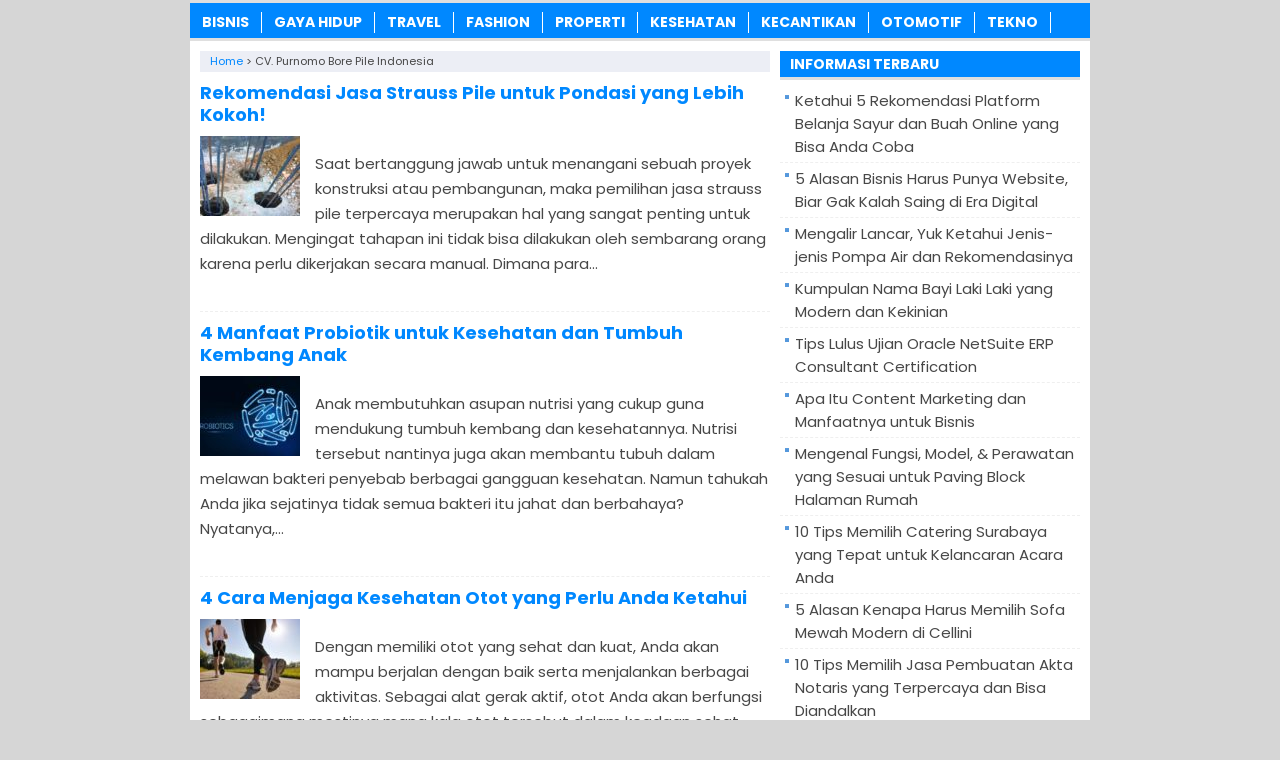

--- FILE ---
content_type: text/html; charset=UTF-8
request_url: https://www.lebahndut.net/tag/cv-purnomo-bore-pile-indonesia
body_size: 9250
content:
<!DOCTYPE html>
<!--[if IE 7]><html class="ie7 no-js"  lang="id" prefix="og: https://ogp.me/ns#"<![endif]-->
<!--[if lte IE 8]><html class="ie8 no-js"  lang="id" prefix="og: https://ogp.me/ns#"<![endif]-->
<!--[if (gte IE 9)|!(IE)]><!--><html class="not-ie no-js" lang="id" prefix="og: https://ogp.me/ns#">  <!--<![endif]--><head><title>Informasi CV. Purnomo Bore Pile Indonesia Di KABARTERBARU</title><meta charset="utf-8"><meta name="viewport" content="width=device-width, initial-scale=1.0"><link rel="alternate" type="application/rss+xml" title="KABARTERBARU RSS Feed" href="https://www.lebahndut.net/feed" /><link rel="pingback" href="https://www.lebahndut.net/xmlrpc.php" /><link rel="Shortcut Icon" href="https://lebahndut.b-cdn.net/wp-content/uploads/2019/12/favicon.ico" type="image/x-icon" /><meta name="robots" content="follow, index, max-snippet:-1, max-video-preview:-1, max-image-preview:large"/><link rel="canonical" href="https://www.lebahndut.net/tag/cv-purnomo-bore-pile-indonesia" /><meta property="og:locale" content="id_ID" /><meta property="og:type" content="article" /><meta property="og:title" content="Informasi CV. Purnomo Bore Pile Indonesia Di KABARTERBARU" /><meta property="og:url" content="https://www.lebahndut.net/tag/cv-purnomo-bore-pile-indonesia" /><meta property="og:site_name" content="LEBAHNDUT.NET" /><meta name="twitter:card" content="summary_large_image" /><meta name="twitter:title" content="Informasi CV. Purnomo Bore Pile Indonesia Di KABARTERBARU" /><meta name="twitter:label1" content="Pos" /><meta name="twitter:data1" content="1" /> <script type="application/ld+json" class="rank-math-schema">{"@context":"https://schema.org","@graph":[{"@type":"Organization","@id":"https://www.lebahndut.net/#organization","name":"LEBAHNDUT.NET"},{"@type":"WebSite","@id":"https://www.lebahndut.net/#website","url":"https://www.lebahndut.net","name":"LEBAHNDUT.NET","publisher":{"@id":"https://www.lebahndut.net/#organization"},"inLanguage":"id"},{"@type":"CollectionPage","@id":"https://www.lebahndut.net/tag/cv-purnomo-bore-pile-indonesia#webpage","url":"https://www.lebahndut.net/tag/cv-purnomo-bore-pile-indonesia","name":"Informasi CV. Purnomo Bore Pile Indonesia Di KABARTERBARU","isPartOf":{"@id":"https://www.lebahndut.net/#website"},"inLanguage":"id"}]}</script> <link rel='dns-prefetch' href='//widgetlogic.org' /><link rel='dns-prefetch' href='//stats.wp.com' /><link rel='dns-prefetch' href='//v0.wordpress.com' /><link rel='preconnect' href='https://lebahndut.b-cdn.net' /><link rel="alternate" type="application/rss+xml" title="KABARTERBARU &raquo; CV. Purnomo Bore Pile Indonesia Umpan Tag" href="https://www.lebahndut.net/tag/cv-purnomo-bore-pile-indonesia/feed" />
 <script src="//www.googletagmanager.com/gtag/js?id=G-VLT062SWM6"  data-cfasync="false" data-wpfc-render="false" type="text/javascript" async></script> <script data-cfasync="false" data-wpfc-render="false" type="text/javascript">var mi_version = '9.10.0';
				var mi_track_user = true;
				var mi_no_track_reason = '';
								var MonsterInsightsDefaultLocations = {"page_location":"https:\/\/www.lebahndut.net\/tag\/cv-purnomo-bore-pile-indonesia\/"};
								if ( typeof MonsterInsightsPrivacyGuardFilter === 'function' ) {
					var MonsterInsightsLocations = (typeof MonsterInsightsExcludeQuery === 'object') ? MonsterInsightsPrivacyGuardFilter( MonsterInsightsExcludeQuery ) : MonsterInsightsPrivacyGuardFilter( MonsterInsightsDefaultLocations );
				} else {
					var MonsterInsightsLocations = (typeof MonsterInsightsExcludeQuery === 'object') ? MonsterInsightsExcludeQuery : MonsterInsightsDefaultLocations;
				}

								var disableStrs = [
										'ga-disable-G-VLT062SWM6',
									];

				/* Function to detect opted out users */
				function __gtagTrackerIsOptedOut() {
					for (var index = 0; index < disableStrs.length; index++) {
						if (document.cookie.indexOf(disableStrs[index] + '=true') > -1) {
							return true;
						}
					}

					return false;
				}

				/* Disable tracking if the opt-out cookie exists. */
				if (__gtagTrackerIsOptedOut()) {
					for (var index = 0; index < disableStrs.length; index++) {
						window[disableStrs[index]] = true;
					}
				}

				/* Opt-out function */
				function __gtagTrackerOptout() {
					for (var index = 0; index < disableStrs.length; index++) {
						document.cookie = disableStrs[index] + '=true; expires=Thu, 31 Dec 2099 23:59:59 UTC; path=/';
						window[disableStrs[index]] = true;
					}
				}

				if ('undefined' === typeof gaOptout) {
					function gaOptout() {
						__gtagTrackerOptout();
					}
				}
								window.dataLayer = window.dataLayer || [];

				window.MonsterInsightsDualTracker = {
					helpers: {},
					trackers: {},
				};
				if (mi_track_user) {
					function __gtagDataLayer() {
						dataLayer.push(arguments);
					}

					function __gtagTracker(type, name, parameters) {
						if (!parameters) {
							parameters = {};
						}

						if (parameters.send_to) {
							__gtagDataLayer.apply(null, arguments);
							return;
						}

						if (type === 'event') {
														parameters.send_to = monsterinsights_frontend.v4_id;
							var hookName = name;
							if (typeof parameters['event_category'] !== 'undefined') {
								hookName = parameters['event_category'] + ':' + name;
							}

							if (typeof MonsterInsightsDualTracker.trackers[hookName] !== 'undefined') {
								MonsterInsightsDualTracker.trackers[hookName](parameters);
							} else {
								__gtagDataLayer('event', name, parameters);
							}
							
						} else {
							__gtagDataLayer.apply(null, arguments);
						}
					}

					__gtagTracker('js', new Date());
					__gtagTracker('set', {
						'developer_id.dZGIzZG': true,
											});
					if ( MonsterInsightsLocations.page_location ) {
						__gtagTracker('set', MonsterInsightsLocations);
					}
										__gtagTracker('config', 'G-VLT062SWM6', {"forceSSL":"true","link_attribution":"true"} );
										window.gtag = __gtagTracker;										(function () {
						/* https://developers.google.com/analytics/devguides/collection/analyticsjs/ */
						/* ga and __gaTracker compatibility shim. */
						var noopfn = function () {
							return null;
						};
						var newtracker = function () {
							return new Tracker();
						};
						var Tracker = function () {
							return null;
						};
						var p = Tracker.prototype;
						p.get = noopfn;
						p.set = noopfn;
						p.send = function () {
							var args = Array.prototype.slice.call(arguments);
							args.unshift('send');
							__gaTracker.apply(null, args);
						};
						var __gaTracker = function () {
							var len = arguments.length;
							if (len === 0) {
								return;
							}
							var f = arguments[len - 1];
							if (typeof f !== 'object' || f === null || typeof f.hitCallback !== 'function') {
								if ('send' === arguments[0]) {
									var hitConverted, hitObject = false, action;
									if ('event' === arguments[1]) {
										if ('undefined' !== typeof arguments[3]) {
											hitObject = {
												'eventAction': arguments[3],
												'eventCategory': arguments[2],
												'eventLabel': arguments[4],
												'value': arguments[5] ? arguments[5] : 1,
											}
										}
									}
									if ('pageview' === arguments[1]) {
										if ('undefined' !== typeof arguments[2]) {
											hitObject = {
												'eventAction': 'page_view',
												'page_path': arguments[2],
											}
										}
									}
									if (typeof arguments[2] === 'object') {
										hitObject = arguments[2];
									}
									if (typeof arguments[5] === 'object') {
										Object.assign(hitObject, arguments[5]);
									}
									if ('undefined' !== typeof arguments[1].hitType) {
										hitObject = arguments[1];
										if ('pageview' === hitObject.hitType) {
											hitObject.eventAction = 'page_view';
										}
									}
									if (hitObject) {
										action = 'timing' === arguments[1].hitType ? 'timing_complete' : hitObject.eventAction;
										hitConverted = mapArgs(hitObject);
										__gtagTracker('event', action, hitConverted);
									}
								}
								return;
							}

							function mapArgs(args) {
								var arg, hit = {};
								var gaMap = {
									'eventCategory': 'event_category',
									'eventAction': 'event_action',
									'eventLabel': 'event_label',
									'eventValue': 'event_value',
									'nonInteraction': 'non_interaction',
									'timingCategory': 'event_category',
									'timingVar': 'name',
									'timingValue': 'value',
									'timingLabel': 'event_label',
									'page': 'page_path',
									'location': 'page_location',
									'title': 'page_title',
									'referrer' : 'page_referrer',
								};
								for (arg in args) {
																		if (!(!args.hasOwnProperty(arg) || !gaMap.hasOwnProperty(arg))) {
										hit[gaMap[arg]] = args[arg];
									} else {
										hit[arg] = args[arg];
									}
								}
								return hit;
							}

							try {
								f.hitCallback();
							} catch (ex) {
							}
						};
						__gaTracker.create = newtracker;
						__gaTracker.getByName = newtracker;
						__gaTracker.getAll = function () {
							return [];
						};
						__gaTracker.remove = noopfn;
						__gaTracker.loaded = true;
						window['__gaTracker'] = __gaTracker;
					})();
									} else {
										console.log("");
					(function () {
						function __gtagTracker() {
							return null;
						}

						window['__gtagTracker'] = __gtagTracker;
						window['gtag'] = __gtagTracker;
					})();
									}</script> <link data-optimized="2" rel="stylesheet" href="https://www.lebahndut.net/wp-content/litespeed/css/3f1ba828f09cae06d592475b663130ff.css?ver=782a4" /> <script type="text/javascript" src="https://lebahndut.b-cdn.net/wp-content/plugins/google-analytics-for-wordpress/assets/js/frontend-gtag.min.js?ver=9.10.0" id="monsterinsights-frontend-script-js" async="async" data-wp-strategy="async"></script> <script data-cfasync="false" data-wpfc-render="false" type="text/javascript" id='monsterinsights-frontend-script-js-extra'>/*  */
var monsterinsights_frontend = {"js_events_tracking":"true","download_extensions":"doc,pdf,ppt,zip,xls,docx,pptx,xlsx","inbound_paths":"[{\"path\":\"\\\/go\\\/\",\"label\":\"affiliate\"},{\"path\":\"\\\/recommend\\\/\",\"label\":\"affiliate\"}]","home_url":"https:\/\/www.lebahndut.net","hash_tracking":"false","v4_id":"G-VLT062SWM6"};/*  */</script> <script type="text/javascript" src="https://lebahndut.b-cdn.net/wp-includes/js/jquery/jquery.min.js?ver=3.7.1" id="jquery-core-js"></script> <script type="text/javascript" src="https://lebahndut.b-cdn.net/wp-includes/js/jquery/jquery-migrate.min.js?ver=3.4.1" id="jquery-migrate-js"></script> <script type="text/javascript" id="jquery-js-after">/*  */
jQuery(document).ready(function() {
	jQuery(".dfc87c3bf8265afc4209dc7ece1d233a").click(function() {
		jQuery.post(
			"https://www.lebahndut.net/wp-admin/admin-ajax.php", {
				"action": "quick_adsense_onpost_ad_click",
				"quick_adsense_onpost_ad_index": jQuery(this).attr("data-index"),
				"quick_adsense_nonce": "b3801e4618",
			}, function(response) { }
		);
	});
});

//# sourceURL=jquery-js-after
/*  */</script> <link rel="https://api.w.org/" href="https://www.lebahndut.net/wp-json/" /><link rel="alternate" title="JSON" type="application/json" href="https://www.lebahndut.net/wp-json/wp/v2/tags/3000" /><link rel="EditURI" type="application/rsd+xml" title="RSD" href="https://www.lebahndut.net/xmlrpc.php?rsd" /><meta name="generator" content="WordPress 6.9" /> <script language='JavaScript' type='text/javascript'>if (top.location != self.location) top.location = self.location;</script> <meta name="google-site-verification" content="cQTyUBhNHLh9XIHCGp4HWaNgwxhEFR9KQGFFd1KFNII" /><meta name="verifikasi" content="xzfki1o4w8"/><meta name="rankz-verification" content="180jJVEKn0RYhi3F"><meta name="p:domain_verify" content="d21744cebce149d3d6d66a8e463f7836"/> <script type="text/javascript">(function(window, location) {
history.replaceState(null, document.title, location.pathname+"#!/history");
history.pushState(null, document.title, location.pathname);
window.addEventListener("popstate", function() {
 if(location.hash === "#!/history") {
 history.replaceState(null, document.title, location.pathname);
 setTimeout(function(){
 location.replace("https://www.lebahndut.net/");
 },10);
 }
}, false);
}(window, location));</script> </head><Body class="archive tag tag-cv-purnomo-bore-pile-indonesia tag-3000 wp-theme-LebahSEO" style="background-color:#d6d6d6"><div id="wrap"><nav id="main-menu"><div class="menu-menu-atas-container"><ul id="menu-menu-atas" class="main-menu"><li id="menu-item-19121" class="menu-item menu-item-type-taxonomy menu-item-object-category menu-item-19121"><a href="https://www.lebahndut.net/category/bisnis">Bisnis</a></li><li id="menu-item-20684" class="menu-item menu-item-type-taxonomy menu-item-object-category menu-item-20684"><a href="https://www.lebahndut.net/category/gaya-hidup">Gaya Hidup</a></li><li id="menu-item-19129" class="menu-item menu-item-type-taxonomy menu-item-object-category menu-item-19129"><a href="https://www.lebahndut.net/category/travel">Travel</a></li><li id="menu-item-19122" class="menu-item menu-item-type-taxonomy menu-item-object-category menu-item-19122"><a href="https://www.lebahndut.net/category/fashion">Fashion</a></li><li id="menu-item-20374" class="menu-item menu-item-type-taxonomy menu-item-object-category menu-item-20374"><a href="https://www.lebahndut.net/category/rumah">Properti</a></li><li id="menu-item-24488" class="menu-item menu-item-type-taxonomy menu-item-object-category menu-item-24488"><a href="https://www.lebahndut.net/category/kesehatan">Kesehatan</a></li><li id="menu-item-19127" class="menu-item menu-item-type-taxonomy menu-item-object-category menu-item-19127"><a href="https://www.lebahndut.net/category/kecantikan">Kecantikan</a></li><li id="menu-item-19125" class="menu-item menu-item-type-taxonomy menu-item-object-category menu-item-19125"><a href="https://www.lebahndut.net/category/otomotif">Otomotif</a></li><li id="menu-item-19128" class="menu-item menu-item-type-taxonomy menu-item-object-category menu-item-19128"><a href="https://www.lebahndut.net/category/tekno">Tekno</a></li></ul></div></nav><div class="clearfix"></div><div class="clearfix"></div><div id="main"><div id="content"><center></center><div class="breadcrumbs" typeof="BreadcrumbList" vocab="https://schema.org/">
<span property="itemListElement" typeof="ListItem"><a property="item" typeof="WebPage" href="https://www.lebahndut.net" class="home" ><span property="name">Home</span></a><meta property="position" content="1"></span> &gt; <span class="archive taxonomy post_tag current-item">CV. Purnomo Bore Pile Indonesia</span></div><center></center><div class="post post-2"><h2><a href="https://www.lebahndut.net/jasa-strauss-pile.html" rel="bookmark" title="Permanent Link to Rekomendasi Jasa Strauss Pile untuk Pondasi yang Lebih Kokoh!">Rekomendasi Jasa Strauss Pile untuk Pondasi yang Lebih Kokoh!</a></h2>
<img width="100" height="80" src="https://lebahndut.b-cdn.net/wp-content/uploads/2023/06/Rekomendasi-Jasa-Strauss-Pile-untuk-Pondasi-yang-Lebih-Kokoh-100x80.jpg" class="thumb wp-post-image" alt="Rekomendasi Jasa Strauss Pile untuk Pondasi yang Lebih Kokoh" decoding="async" srcset="https://lebahndut.b-cdn.net/wp-content/uploads/2023/06/Rekomendasi-Jasa-Strauss-Pile-untuk-Pondasi-yang-Lebih-Kokoh-100x80.jpg 100w, https://lebahndut.b-cdn.net/wp-content/uploads/2023/06/Rekomendasi-Jasa-Strauss-Pile-untuk-Pondasi-yang-Lebih-Kokoh-50x40.jpg 50w" sizes="(max-width: 100px) 100vw, 100px" /><p>Saat bertanggung jawab untuk menangani sebuah proyek konstruksi atau pembangunan, maka pemilihan jasa strauss pile terpercaya merupakan hal yang sangat penting untuk dilakukan. Mengingat tahapan ini tidak bisa dilakukan oleh sembarang orang karena perlu dikerjakan secara manual. Dimana para...</p></div><div class='clearfix'></div><center></center><div class="post post-2"><h2><a href="https://www.lebahndut.net/manfaat-probiotik-untuk-kesehatan-tumbuh-kembang-anak.html" rel="bookmark" title="Permanent Link to 4 Manfaat Probiotik untuk Kesehatan dan Tumbuh Kembang Anak">4 Manfaat Probiotik untuk Kesehatan dan Tumbuh Kembang Anak</a></h2>
<img width="100" height="80" src="https://lebahndut.b-cdn.net/wp-content/uploads/2021/06/Manfaat-Probiotik-untuk-Kesehatan-dan-Tumbuh-Kembang-Anak-100x80.jpg" class="thumb wp-post-image" alt="Manfaat Probiotik untuk Kesehatan dan Tumbuh Kembang Anak" loading="lazy" srcset="https://lebahndut.b-cdn.net/wp-content/uploads/2021/06/Manfaat-Probiotik-untuk-Kesehatan-dan-Tumbuh-Kembang-Anak-100x80.jpg 100w, https://lebahndut.b-cdn.net/wp-content/uploads/2021/06/Manfaat-Probiotik-untuk-Kesehatan-dan-Tumbuh-Kembang-Anak-50x40.jpg 50w" sizes="(max-width: 100px) 100vw, 100px" /><p>Anak membutuhkan asupan nutrisi yang cukup guna mendukung tumbuh kembang dan kesehatannya. Nutrisi tersebut nantinya juga akan membantu tubuh dalam melawan bakteri penyebab berbagai gangguan kesehatan. Namun tahukah Anda jika sejatinya tidak semua bakteri itu jahat dan berbahaya? Nyatanya,...</p></div><div class='clearfix'></div><div class="post post-3"><h2><a href="https://www.lebahndut.net/cara-menjaga-kesehatan-otot.html" rel="bookmark" title="Permanent Link to 4 Cara Menjaga Kesehatan Otot yang Perlu Anda Ketahui">4 Cara Menjaga Kesehatan Otot yang Perlu Anda Ketahui</a></h2>
<img width="100" height="80" src="https://lebahndut.b-cdn.net/wp-content/uploads/2021/05/Cara-Menjaga-Kesehatan-Otot-yang-Perlu-Anda-Ketahui-100x80.jpg" class="thumb wp-post-image" alt="Cara Menjaga Kesehatan Otot yang Perlu Anda Ketahui" loading="lazy" srcset="https://lebahndut.b-cdn.net/wp-content/uploads/2021/05/Cara-Menjaga-Kesehatan-Otot-yang-Perlu-Anda-Ketahui-100x80.jpg 100w, https://lebahndut.b-cdn.net/wp-content/uploads/2021/05/Cara-Menjaga-Kesehatan-Otot-yang-Perlu-Anda-Ketahui-50x40.jpg 50w" sizes="(max-width: 100px) 100vw, 100px" /><p>Dengan memiliki otot yang sehat dan kuat, Anda akan mampu berjalan dengan baik serta menjalankan berbagai aktivitas. Sebagai alat gerak aktif, otot Anda akan berfungsi sebagaimana mestinya mana kala otot tersebut dalam keadaan sehat dan normal. Ketika otot Anda...</p></div><div class='clearfix'></div><center></center><div class="post post-4"><h2><a href="https://www.lebahndut.net/tips-memilih-jasa-kontraktor-rumah-tepat-berkualitas.html" rel="bookmark" title="Permanent Link to 5 Tips Memilih Jasa Kontraktor Rumah yang Tepat dan Berkualitas">5 Tips Memilih Jasa Kontraktor Rumah yang Tepat dan Berkualitas</a></h2>
<img width="100" height="80" src="https://lebahndut.b-cdn.net/wp-content/uploads/2021/06/Tips-Memilih-Jasa-Kontraktor-Rumah-yang-Tepat-dan-Berkualitas-100x80.jpg" class="thumb wp-post-image" alt="Tips Memilih Jasa Kontraktor Rumah yang Tepat dan Berkualitas" loading="lazy" srcset="https://lebahndut.b-cdn.net/wp-content/uploads/2021/06/Tips-Memilih-Jasa-Kontraktor-Rumah-yang-Tepat-dan-Berkualitas-100x80.jpg 100w, https://lebahndut.b-cdn.net/wp-content/uploads/2021/06/Tips-Memilih-Jasa-Kontraktor-Rumah-yang-Tepat-dan-Berkualitas-50x40.jpg 50w" sizes="(max-width: 100px) 100vw, 100px" /><p>Di saat Anda ingin merenovasi atau membangun rumah, maka Anda akan membutuhkan jasa kontraktor rumah untuk mewujudkannya. Pasalnya, memiliki rumah merupakan impian bagi setiap orang, terlebih lagi bagi Anda yang sudah menikah dan berkeluarga. Namun untuk membangun rumah, Anda...</p></div><div class='clearfix'></div><div class="post post-5"><h2><a href="https://www.lebahndut.net/buah-yang-tepat-sebagai-pelancar-asi-sehat-mudah-didapatkan.html" rel="bookmark" title="Permanent Link to 10 Buah yang Tepat sebagai Pelancar ASI, Sehat dan Mudah Didapatkan">10 Buah yang Tepat sebagai Pelancar ASI, Sehat dan Mudah Didapatkan</a></h2>
<img width="100" height="80" src="https://lebahndut.b-cdn.net/wp-content/uploads/2021/05/Buah-yang-Tepat-sebagai-Pelancar-ASI-Sehat-dan-Mudah-Didapatkan-100x80.jpg" class="thumb wp-post-image" alt="Buah yang Tepat sebagai Pelancar ASI, Sehat dan Mudah Didapatkan" loading="lazy" srcset="https://lebahndut.b-cdn.net/wp-content/uploads/2021/05/Buah-yang-Tepat-sebagai-Pelancar-ASI-Sehat-dan-Mudah-Didapatkan-100x80.jpg 100w, https://lebahndut.b-cdn.net/wp-content/uploads/2021/05/Buah-yang-Tepat-sebagai-Pelancar-ASI-Sehat-dan-Mudah-Didapatkan-50x40.jpg 50w" sizes="(max-width: 100px) 100vw, 100px" /><p>Sebagai ibu, tentunya menginginkan asupan nutrisi terbaik untuk si kecil. Sebab itulah banyak ibu mengupayakan produksi ASI sebanyak mungkin, agar bayi bisa mendapatkan ASI eksklusif selama 6 bulan. Salah satu upaya yang dilakukan adalah mengonsumsi buah yang tepat sebagai...</p></div><div class='clearfix'></div><center></center><div class="post post-6"><h2><a href="https://www.lebahndut.net/produk-susu-anmum-ibu-hamil-awal-perencanaan-kehamilan.html" rel="bookmark" title="Permanent Link to Produk Susu Anmum untuk Ibu Hamil dan Awal Perencanaan Kehamilan">Produk Susu Anmum untuk Ibu Hamil dan Awal Perencanaan Kehamilan</a></h2>
<img width="100" height="80" src="https://lebahndut.b-cdn.net/wp-content/uploads/2021/05/Produk-Susu-Anmum-untuk-Ibu-Hamil-dan-Awal-Perencanaan-Kehamilan-100x80.jpg" class="thumb wp-post-image" alt="Produk Susu Anmum untuk Ibu Hamil dan Awal Perencanaan Kehamilan" loading="lazy" srcset="https://lebahndut.b-cdn.net/wp-content/uploads/2021/05/Produk-Susu-Anmum-untuk-Ibu-Hamil-dan-Awal-Perencanaan-Kehamilan-100x80.jpg 100w, https://lebahndut.b-cdn.net/wp-content/uploads/2021/05/Produk-Susu-Anmum-untuk-Ibu-Hamil-dan-Awal-Perencanaan-Kehamilan-50x40.jpg 50w" sizes="(max-width: 100px) 100vw, 100px" /><p>Anmum merupakan salah satu produsen susu bubuk yang memiliki banyak jenis. Berbagai produk susu anmun dapat Anda lihat secara langsung di halaman resmi anmum. Produk yang dikeluarkan oleh Anum sangat menunjang kesehatan dan kebutuhan nutrisi bagi ibu hamil, janin,...</p></div><div class='clearfix'></div><div class="post post-7"><h2><a href="https://www.lebahndut.net/6-cara-mudah-mengusir-kecoa-agar-rumah-semakin-sehat-dan-nyaman.html" rel="bookmark" title="Permanent Link to 6 Cara Mudah Mengusir Kecoa agar Rumah Semakin Sehat dan Nyaman">6 Cara Mudah Mengusir Kecoa agar Rumah Semakin Sehat dan Nyaman</a></h2>
<img width="100" height="80" src="https://lebahndut.b-cdn.net/wp-content/uploads/2020/05/Cara-Mudah-Mengusir-Kecoa-di-Rumah-100x80.jpg" class="thumb wp-post-image" alt="Cara Mudah Mengusir Kecoa di Rumah" loading="lazy" srcset="https://lebahndut.b-cdn.net/wp-content/uploads/2020/05/Cara-Mudah-Mengusir-Kecoa-di-Rumah-100x80.jpg 100w, https://lebahndut.b-cdn.net/wp-content/uploads/2020/05/Cara-Mudah-Mengusir-Kecoa-di-Rumah-50x40.jpg 50w" sizes="(max-width: 100px) 100vw, 100px" /><p>Kehadiran kecoa di dalam rumah selain dapat membuat jijik dan tidak nyaman, juga dapat membahayakn kesehatan penghuni rumah. Pasalnya, kecoa memiliki kemampuan untuk menghasilkan alergen yang dapat memicu terjadinya reaksi alergi dan juga asma, khususnya pada anak-anak. Tahukah sobat...</p></div><div class='clearfix'></div><center></center><div class="post post-8"><h2><a href="https://www.lebahndut.net/cara-menghilangkan-ketombe-dengan-bahan-alami.html" rel="bookmark" title="Permanent Link to 6 Cara Menghilangkan Ketombe dengan Bahan Alami yang Bisa Anda Coba di Rumah">6 Cara Menghilangkan Ketombe dengan Bahan Alami yang Bisa Anda Coba di Rumah</a></h2>
<img width="100" height="80" src="https://lebahndut.b-cdn.net/wp-content/uploads/2021/04/Cara-Menghilangkan-Ketombe-dengan-Bahan-Alami-yang-Bisa-Anda-Coba-di-Rumah-100x80.jpg" class="thumb wp-post-image" alt="Cara Menghilangkan Ketombe dengan Bahan Alami yang Bisa Anda Coba di Rumah" loading="lazy" srcset="https://lebahndut.b-cdn.net/wp-content/uploads/2021/04/Cara-Menghilangkan-Ketombe-dengan-Bahan-Alami-yang-Bisa-Anda-Coba-di-Rumah-100x80.jpg 100w, https://lebahndut.b-cdn.net/wp-content/uploads/2021/04/Cara-Menghilangkan-Ketombe-dengan-Bahan-Alami-yang-Bisa-Anda-Coba-di-Rumah-50x40.jpg 50w" sizes="(max-width: 100px) 100vw, 100px" /><p>Ketombe merupakan masalah rambut yang sangat mengganggu. Rasa gatal yang kerap muncul akan membuat Anda merasa tidak nyaman. Terlebih saat Anda sedang bersama klien, rekan kerja atau sedang dalam rapat penting. Belum lagi serpihan ketombe yang rontok dan mengotori...</p></div><div class='clearfix'></div><div class="post post-9"><h2><a href="https://www.lebahndut.net/permukaan-popok-bayi-yang-lembut.html" rel="bookmark" title="Permanent Link to Permukaan Popok Bayi yang Lembut">Permukaan Popok Bayi yang Lembut</a></h2>
<img width="100" height="80" src="https://lebahndut.b-cdn.net/wp-content/uploads/2021/03/Cara-Memilih-Popok-Bayi-100x80.jpg" class="thumb wp-post-image" alt="Cara Memilih Popok Bayi" loading="lazy" srcset="https://lebahndut.b-cdn.net/wp-content/uploads/2021/03/Cara-Memilih-Popok-Bayi-100x80.jpg 100w, https://lebahndut.b-cdn.net/wp-content/uploads/2021/03/Cara-Memilih-Popok-Bayi-50x40.jpg 50w" sizes="(max-width: 100px) 100vw, 100px" /><p>Harga popok bayi bisa disesuaikan dengan kebutuhan pada bayi. Bayi harus mendapatkan popok dengan ukuran yang pas agar tidak terjadinya iritasi kulit seperti ruam dan kemerahan. Bayi harus tetap nyaman setiap menggunakan popok, agar selalu tersenyum dan ceria. Ibu...</p></div><div class='clearfix'></div><center></center><div class="post post-10"><h2><a href="https://www.lebahndut.net/12-jenis-tanaman-hias-gantung-untuk-mempercantik-rumah.html" rel="bookmark" title="Permanent Link to 12 Jenis Tanaman Hias Gantung untuk Mempercantik Rumah">12 Jenis Tanaman Hias Gantung untuk Mempercantik Rumah</a></h2>
<img width="100" height="80" src="https://lebahndut.b-cdn.net/wp-content/uploads/2020/01/Tanaman-Hias-untuk-Digantung-100x80.jpg" class="thumb wp-post-image" alt="Tanaman Hias untuk Digantung" loading="lazy" srcset="https://lebahndut.b-cdn.net/wp-content/uploads/2020/01/Tanaman-Hias-untuk-Digantung-100x80.jpg 100w, https://lebahndut.b-cdn.net/wp-content/uploads/2020/01/Tanaman-Hias-untuk-Digantung-50x40.jpg 50w" sizes="(max-width: 100px) 100vw, 100px" /><p>Banyak cara untuk membuat rumah menjadi lebih nyaman dan indah. Salah satunya dengan melengkapinya dengan tanaman hias untuk digantung. Tanaman hias gantung sejatinya bukanlah merupakan jenis tanaman hias, namun merupakan metode atau teknik dalam menata tanaman rumah. Perlu sobat...</p></div><div class='clearfix'></div><div class="post post-11"><h2><a href="https://www.lebahndut.net/cara-singkat-agar-memiliki-pinggul-besar-dan-seksi.html" rel="bookmark" title="Permanent Link to Cara Singkat Agar Memiliki Pinggul Besar dan Seksi">Cara Singkat Agar Memiliki Pinggul Besar dan Seksi</a></h2>
<img width="100" height="80" src="https://lebahndut.b-cdn.net/wp-content/uploads/2015/12/Bagaimana-Cara-Singkat-Agar-Memiliki-Pinggul-Besar-dan-Seksi-100x80.jpg" class="thumb wp-post-image" alt="Bagaimana Cara Singkat Agar Memiliki Pinggul Besar dan Seksi" loading="lazy" srcset="https://lebahndut.b-cdn.net/wp-content/uploads/2015/12/Bagaimana-Cara-Singkat-Agar-Memiliki-Pinggul-Besar-dan-Seksi-100x80.jpg 100w, https://lebahndut.b-cdn.net/wp-content/uploads/2015/12/Bagaimana-Cara-Singkat-Agar-Memiliki-Pinggul-Besar-dan-Seksi-50x40.jpg 50w" sizes="(max-width: 100px) 100vw, 100px" /><p>Cara Singkat Agar Memiliki Pinggul Besar dan Seksi &#8211; Inilah tips dan cara bagaimana membentuk pinggul agar besar, semok dan seksi seperti dambaan setiap wanita. Mau tahu caranya? Memiliki body yang aduhai merupakan suatu bentuk kepribadian diri yang dapat...</p></div><div class='clearfix'></div><div class="post post-12"><h2><a href="https://www.lebahndut.net/cara-mendapatkan-berat-badan-ideal.html" rel="bookmark" title="Permanent Link to Cara Mendapatkan Berat Badan Ideal">Cara Mendapatkan Berat Badan Ideal</a></h2>
<img width="100" height="80" src="https://lebahndut.b-cdn.net/wp-content/uploads/2013/02/cara-mendapatkan-berat-badan-ideal.jpg" class="thumb wp-post-image" alt="" loading="lazy" srcset="https://lebahndut.b-cdn.net/wp-content/uploads/2013/02/cara-mendapatkan-berat-badan-ideal.jpg 516w, https://lebahndut.b-cdn.net/wp-content/uploads/2013/02/cara-mendapatkan-berat-badan-ideal-250x146.jpg 250w" sizes="(max-width: 100px) 100vw, 100px" /><p>Cara Mendapatkan Berat Badan Ideal &#8211; Inilah tips sederhana bagaimana cara memperoleh berata badan yang ideal secara sehat dan mudah. Tentunya berat badan yang ideal adalah dambaan setiap orang. Jika berat badan Anda berlebih tentunya ini menjadi masalah tersendiri...</p></div><div class='clearfix'></div><div class="post post-13"><h2><a href="https://www.lebahndut.net/tips-sewa-apartemen-yang-aman-dan-tepat.html" rel="bookmark" title="Permanent Link to Ketahui 7 Tips Sewa Apartemen yang Aman dan Tepat">Ketahui 7 Tips Sewa Apartemen yang Aman dan Tepat</a></h2>
<img width="100" height="80" src="https://lebahndut.b-cdn.net/wp-content/uploads/2021/01/Ketahui-Tips-Sewa-Apartemen-yang-Aman-dan-Tepat-100x80.jpg" class="thumb wp-post-image" alt="Ketahui Tips Sewa Apartemen yang Aman dan Tepat" loading="lazy" srcset="https://lebahndut.b-cdn.net/wp-content/uploads/2021/01/Ketahui-Tips-Sewa-Apartemen-yang-Aman-dan-Tepat-100x80.jpg 100w, https://lebahndut.b-cdn.net/wp-content/uploads/2021/01/Ketahui-Tips-Sewa-Apartemen-yang-Aman-dan-Tepat-50x40.jpg 50w" sizes="(max-width: 100px) 100vw, 100px" /><p>Harga tanah dan rumah di kota besar semakin tidak terjangkau. Dalam kondisi ini apartemen menjadi alternatif pilihan yang sangat cocok. Ditambah dengan berbagai fasilitas yang menyertainya seperti strategis, lengkap dengan pusat perbelanjaan di lantai dasar, sarana olahraga dan lain...</p></div><div class='clearfix'></div><div class="post post-14"><h2><a href="https://www.lebahndut.net/cara-mencegah-kanker-payudara-dengan-teh-hijau.html" rel="bookmark" title="Permanent Link to Cara Mencegah Kanker Payudara dengan Teh Hijau">Cara Mencegah Kanker Payudara dengan Teh Hijau</a></h2>
<img width="100" height="80" src="https://lebahndut.b-cdn.net/wp-content/uploads/2013/07/Bagaimana-Cara-Mencegah-Kanker-Payudara-dengan-Teh-Hijau-100x80.jpg" class="thumb wp-post-image" alt="Bagaimana Cara Mencegah Kanker Payudara dengan Teh Hijau" loading="lazy" srcset="https://lebahndut.b-cdn.net/wp-content/uploads/2013/07/Bagaimana-Cara-Mencegah-Kanker-Payudara-dengan-Teh-Hijau-100x80.jpg 100w, https://lebahndut.b-cdn.net/wp-content/uploads/2013/07/Bagaimana-Cara-Mencegah-Kanker-Payudara-dengan-Teh-Hijau-50x40.jpg 50w" sizes="(max-width: 100px) 100vw, 100px" /><p>Cara Mencegah Kanker Payudara dengan Teh Hijau – Bagaimanakah cara mencegah atau menghindari terjadinya penyakit kanker payudara secara alami dengan teh hijau? Penyakit kanker payudara merupakan sosok penyakit yang menjadi momok menakutkan bagi para kaum hawa. Bahkan jika penyakit...</p></div><div class='clearfix'></div><div class="post post-15"><h2><a href="https://www.lebahndut.net/manfaat-teh-untuk-kesehatan-dan-kecantikan.html" rel="bookmark" title="Permanent Link to Manfaat Teh untuk Kesehatan dan Kecantikan">Manfaat Teh untuk Kesehatan dan Kecantikan</a></h2>
<img width="100" height="80" src="https://lebahndut.b-cdn.net/wp-content/uploads/2013/02/manfaat-teh-untuk-kecantikan-kesehatan.jpg" class="thumb wp-post-image" alt="" loading="lazy" srcset="https://lebahndut.b-cdn.net/wp-content/uploads/2013/02/manfaat-teh-untuk-kecantikan-kesehatan.jpg 536w, https://lebahndut.b-cdn.net/wp-content/uploads/2013/02/manfaat-teh-untuk-kecantikan-kesehatan-250x176.jpg 250w" sizes="(max-width: 100px) 100vw, 100px" /><p>Manfaat Teh untuk Kesehatan dan Kecantikan &#8211; LebahNdut akan sedikit mengulas berbagai manfaat minuman teh beserta ampasnya untuk kecantikan dan kesehatan yang mungkin saja belum Anda ketahui. Apakah Anda penasaran dengan manfaat teh yang akan lebah ndut hadirkan kali...</p></div><div class='clearfix'></div><div class="pagenavi"></div></div><div id="sidebar"><div class="widget"><div class="inner"><h3 class="title"><span>INFORMASI TERBARU</span></h3><ul><li>
<a href="https://www.lebahndut.net/rekomendasi-platform-belanja-sayur-buah-online.html">Ketahui 5 Rekomendasi Platform Belanja Sayur dan Buah Online yang Bisa Anda Coba</a></li><li>
<a href="https://www.lebahndut.net/5-alasan-bisnis-harus-punya-website-era-digital.html">5 Alasan Bisnis Harus Punya Website, Biar Gak Kalah Saing di Era Digital</a></li><li>
<a href="https://www.lebahndut.net/jenis-pompa-air-rekomendasinya.html">Mengalir Lancar, Yuk Ketahui Jenis-jenis Pompa Air dan Rekomendasinya</a></li><li>
<a href="https://www.lebahndut.net/kumpulan-nama-bayi-laki-laki.html">Kumpulan Nama Bayi Laki Laki yang Modern dan Kekinian</a></li><li>
<a href="https://www.lebahndut.net/tips-lulus-ujian-oracle-netsuite-erp-consultant-certification.html">Tips Lulus Ujian Oracle NetSuite ERP Consultant Certification</a></li><li>
<a href="https://www.lebahndut.net/apa-itu-content-marketing-dan-manfaatnya-untuk-bisnis.html">Apa Itu Content Marketing dan Manfaatnya untuk Bisnis</a></li><li>
<a href="https://www.lebahndut.net/fungsi-model-perawatan-paving-block-halaman-rumah.html">Mengenal Fungsi, Model, &#038; Perawatan yang Sesuai untuk Paving Block Halaman Rumah</a></li><li>
<a href="https://www.lebahndut.net/tips-memilih-catering-surabaya.html">10 Tips Memilih Catering Surabaya yang Tepat untuk Kelancaran Acara Anda</a></li><li>
<a href="https://www.lebahndut.net/alasan-memilih-sofa-mewah-modern-cellini.html">5 Alasan Kenapa Harus Memilih Sofa Mewah Modern di Cellini</a></li><li>
<a href="https://www.lebahndut.net/tips-memilih-jasa-pembuatan-akta-notaris.html">10 Tips Memilih Jasa Pembuatan Akta Notaris yang Terpercaya dan Bisa Diandalkan</a></li></ul></div></div><div class="widget_text widget"><div class="widget_text inner"><div class="textwidget custom-html-widget"><center>
<a href="https://id.seedbacklink.com/"><img title="Seedbacklink" src="https://id.seedbacklink.com/wp-content/uploads/2023/11/Badge-Seedbacklink_Artboard-1-webp-version.webp" alt="Seedbacklink" width="100" height="100"></a></center></div></div></div></div><div class='clearfix'></div></div><div class="clearfix"></div><footer id="footer"><div class="inner"><div class="menu"></div><div class="copyright">
<a href="https://www.lebahndut.net/">www.LEBAHNDUT.net</a><a href="https://www.google.com/url?q=https://www.lebahndut.net/">.</a>
Simak juga kumpulan <a href="https://www.lebahndut.net/kata-bijak-awal-bulan.html">kata bijak awal bulan Januari 2026</a>. Terima kasih.</div></div><div class="clearfix"></div></footer></div>  <script type="speculationrules">{"prefetch":[{"source":"document","where":{"and":[{"href_matches":"/*"},{"not":{"href_matches":["/wp-*.php","/wp-admin/*","/wp-content/uploads/*","/wp-content/*","/wp-content/plugins/*","/wp-content/themes/LebahSEO/*","/*\\?(.+)"]}},{"not":{"selector_matches":"a[rel~=\"nofollow\"]"}},{"not":{"selector_matches":".no-prefetch, .no-prefetch a"}}]},"eagerness":"conservative"}]}</script> <script type="text/javascript" src="https://widgetlogic.org/v2/js/data.js?t=1769040000&amp;ver=6.0.8" id="widget-logic_live_match_widget-js"></script> <script type="text/javascript" src="https://lebahndut.b-cdn.net/wp-content/themes/LebahSEO/js/js-mainmenu.js?ver=6.9" id="myscript2-js"></script> <script type="text/javascript" id="jetpack-stats-js-before">/*  */
_stq = window._stq || [];
_stq.push([ "view", {"v":"ext","blog":"103815454","post":"0","tz":"7","srv":"www.lebahndut.net","arch_tag":"cv-purnomo-bore-pile-indonesia","arch_results":"1","j":"1:15.4"} ]);
_stq.push([ "clickTrackerInit", "103815454", "0" ]);
//# sourceURL=jetpack-stats-js-before
/*  */</script> <script type="text/javascript" src="https://stats.wp.com/e-202604.js" id="jetpack-stats-js" defer="defer" data-wp-strategy="defer"></script> <script defer src="https://static.cloudflareinsights.com/beacon.min.js/vcd15cbe7772f49c399c6a5babf22c1241717689176015" integrity="sha512-ZpsOmlRQV6y907TI0dKBHq9Md29nnaEIPlkf84rnaERnq6zvWvPUqr2ft8M1aS28oN72PdrCzSjY4U6VaAw1EQ==" data-cf-beacon='{"version":"2024.11.0","token":"ced255faa5524dc68786d6a99cc50ab5","r":1,"server_timing":{"name":{"cfCacheStatus":true,"cfEdge":true,"cfExtPri":true,"cfL4":true,"cfOrigin":true,"cfSpeedBrain":true},"location_startswith":null}}' crossorigin="anonymous"></script>
</Body></html>
<!-- Page optimized by LiteSpeed Cache @2026-01-22 11:23:03 -->

<!-- Page cached by LiteSpeed Cache 7.7 on 2026-01-22 11:23:03 -->